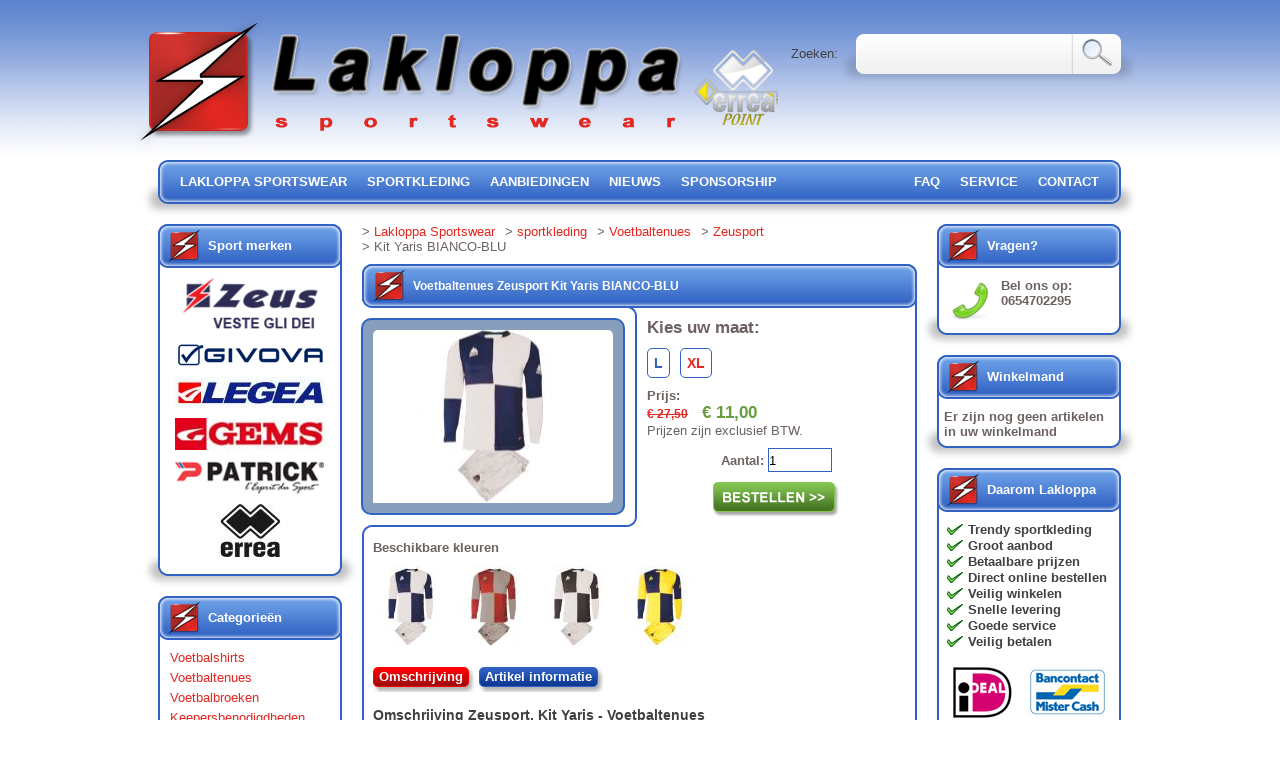

--- FILE ---
content_type: text/html
request_url: https://www.lakloppasportswear.nl/sportkleding/voetbaltenues/zeusport/kit-yaris/bianco-blu/art_id_1864
body_size: 5408
content:
<!DOCTYPE html PUBLIC "-//W3C//DTD XHTML 1.0 Transitional//EN" "https://www.w3.org/TR/xhtml1/DTD/xhtml1-transitional.dtd">
<html xmlns="https://www.w3.org/1999/xhtml" xml:lang="nl" lang="nl">
<head>
<title>Zeusport, Kit Yaris BIANCO-BLU - Voetbaltenues</title>
<meta name="google-site-verification" content="3mbDN_tF-95t0e-EN_ESPMtDdSBUp_zonnnnXEDC8W4" />
<meta name="description" content="Sportkleding, Voetbaltenues, Zeusport Kit Yaris BIANCO-BLU" />
<meta name="keywords" content="" />
<meta name="robots" content="index, follow" />
<meta name="revisit-after" content="1 days" />
<meta http-equiv="Content-Type" content="text/html; charset=utf-8" />
<meta http-equiv="X-UA-Compatible" content="IE=9" />
<link rel="shortcut icon" href="https://www.lakloppasportswear.nl/favicon.ico" />
<link rel="stylesheet" href="https://www.lakloppasportswear.nl/style.css" type="text/css" media="screen" />
<meta property="og:site" content="https://www.lakloppasportswear.nl" />
<meta property="og:title" content="Zeusport, Kit Yaris BIANCO-BLU - Voetbaltenues" />
<meta property="og:description" content="Sportkleding, Voetbaltenues, Zeusport Kit Yaris BIANCO-BLU" />
<meta property="og:image" content="https://www.lakloppasportswear.nl/images/articles/active_location/2795-image.jpg" />
<meta property="og:type" content="product" />
<meta property="og:site_name" content="Lakloppa sportswear" />
<meta property="og:url" content="https://www.lakloppasportswear.nl/sportkleding/voetbaltenues/zeusport/kit-yaris/bianco-blu/art_id_1864" />
<script type="text/javascript">
var REL = 'https://www.lakloppasportswear.nl/';
var SREL = 'httpss://www.lakloppasportswear.nl/';		
</script>
<script type="text/javascript" src="https://www.lakloppasportswear.nl/js/jQuery.js"></script>
<script type="text/javascript" src="https://www.lakloppasportswear.nl/js/jQuery.extended.js"></script>
<script type="text/javascript" src="https://www.lakloppasportswear.nl/js/jQuery.ui.js"></script>
<link rel="stylesheet" href="https://www.lakloppasportswear.nl/js/jQuery.ui.css" type="text/css" media="screen" />
<script type="text/javascript" src="https://www.lakloppasportswear.nl/js/jQuery.popeye-2.0.4.min.js"></script>
<link rel="stylesheet" href="https://www.lakloppasportswear.nl/jquery.popeye.style.css" type="text/css" media="screen" />
    <!-- Global site tag (gtag.js) - Google Analytics -->
    <script async src="https://www.googletagmanager.com/gtag/js?id=UA-970116-1"></script>
    <script>
        window.dataLayer = window.dataLayer || [];
        function gtag(){dataLayer.push(arguments);}
        gtag('js', new Date());

        gtag('config', 'UA-970116-1', { 'anonymize_ip': true });
    </script>
</head>
<body>
<div id="wrap">
<div id="header">
<a href="https://www.lakloppasportswear.nl" title="Lakloppa sportswear, voor al uw sportkleding"><img src="https://www.lakloppasportswear.nl/images/logo.png" id="logo" height="131" width="549" title="Lakloppa sportswear, Voor al uw sportkleding" alt="Lakloppa sportswear, Voor al uw sportkleding" /></a>
<a href="https://www.lakloppasportswear.nl/errea-point-westland-den-haag" title="Errea point Westland, Den Haag"><img src="https://www.lakloppasportswear.nl/images/errea-point.png" id="errea" height="75" width="84" alt="Erkend Errea point westland, den haag" /></a>
<div class="floatRight">
<div id="socialMedia">
<span class="st_facebook_large" displayText="Facebook"></span>
<span class="st_twitter_large" displayText="Tweet"></span>
<span class="st_linkedin_large" displayText="LinkedIn"></span>
<span class="st_email_large" displayText="Email"></span>
<span class="st_plusone_large" displayText="Google +1"></span>
</div>
<form name="mySearch" id="zoekenForm" action="https://www.lakloppasportswear.nl/zoeken" method="post">
<input type="hidden" name="submit" value="search" />
<input type="submit" id="zoekenSubmit" class="floatRight pointer" title="zoeken" value="" />
<fieldset class="floatRight" id="zoeken">
<input id="zoekenInput" type="text" name="zoeken" value="" />
</fieldset>
<p id="zoekenText" class="floatRight">Zoeken:</p>
</form>
</div>
<div id="menu">
<div id="menu_left" class="floatLeft"></div>
<div id="menu_content" class="floatLeft">
<ul id="menuLeft" class="floatLeft listStyleNone overflow">
<li><a href="https://www.lakloppasportswear.nl" title="lakloppa sportswear">lakloppa sportswear</a></li>
<li><a href="https://www.lakloppasportswear.nl/sportkleding" title="sportkleding">sportkleding</a></li>
<li><a href="https://www.lakloppasportswear.nl/sportkleding/aanbiedingen" title="aanbiedingen">aanbiedingen</a></li>
<li><a href="https://www.lakloppasportswear.nl/nieuws" title="nieuws">nieuws</a></li>
<li><a href="https://www.lakloppasportswear.nl/sponsorship" title="sponsorship">sponsorship</a></li>
</ul>
<ul id="menuRight" class="floatRight listStyleNone overflow">
<li><a href="https://www.lakloppasportswear.nl/faq" title="FAQ">FAQ</a></li>
<li><a href="https://www.lakloppasportswear.nl/service" title="service">service</a></li>
<li><a href="https://www.lakloppasportswear.nl/contact" title="contact">contact</a></li>
</ul>
</div>
<div id="menu_right" class="floatLeft"></div>
</div>
</div>
<div id="content">
<div id ="right_colom" class="floatLeft">
<!-- sportkleding merken -->
<div class="header">Sport merken</div>
<div class="content_block">
<div class="border_block">
<a href="https://www.lakloppasportswear.nl/sportkleding/zeusport/brand_id_2" title="Zeusport" class="link_block active textCenter"><img src="https://www.lakloppasportswear.nl/images/brands/thumb_location/142-brand.png" width="144" height="53" alt="Zeusport" />
</a>
<a href="https://www.lakloppasportswear.nl/sportkleding/givova/brand_id_10" title="Givova" class="link_block textCenter"><img src="https://www.lakloppasportswear.nl/images/brands/thumb_location/20829-brand.jpg" width="150" height="26" alt="Givova" />
</a>
<a href="https://www.lakloppasportswear.nl/sportkleding/legea/brand_id_9" title="Legea" class="link_block textCenter"><img src="https://www.lakloppasportswear.nl/images/brands/thumb_location/149-brand.jpg" width="150" height="31" alt="Legea" />
</a>
<a href="https://www.lakloppasportswear.nl/sportkleding/gems/brand_id_5" title="Gems" class="link_block textCenter"><img src="https://www.lakloppasportswear.nl/images/brands/thumb_location/145-brand.jpg" width="150" height="32" alt="Gems" />
</a>
<a href="https://www.lakloppasportswear.nl/sportkleding/patrick/brand_id_4" title="Patrick" class="link_block textCenter"><img src="https://www.lakloppasportswear.nl/images/brands/thumb_location/144-brand.png" width="150" height="34" alt="Patrick" />
</a>
<a href="https://www.lakloppasportswear.nl/sportkleding/errea/brand_id_11" title="Errea" class="link_block last textCenter"><img src="https://www.lakloppasportswear.nl/images/brands/thumb_location/27169-brand.jpg" width="67" height="53" alt="Errea" />
</a>
</div>
</div>
<div class="bottom"></div> 
<!-- einde sportkleding merken -->
<!-- Categorie&#235;n sportkleding -->
<div class="header">Categorie&#235;n</div>
<div class="content_block">
<div class="border_block">
<a href="https://www.lakloppasportswear.nl/sportkleding/voetbalshirts/cat_id_3" title="Voetbalshirts" class="link_block ">Voetbalshirts</a>
<a href="https://www.lakloppasportswear.nl/sportkleding/voetbaltenues/cat_id_1" title="Voetbaltenues" class="link_block active">Voetbaltenues</a>
<a href="https://www.lakloppasportswear.nl/sportkleding/voetbalbroeken/cat_id_4" title="Voetbalbroeken" class="link_block ">Voetbalbroeken</a>
<a href="https://www.lakloppasportswear.nl/sportkleding/keepersbenodigdheden-/cat_id_9" title="Keepersbenodigdheden " class="link_block ">Keepersbenodigdheden </a>
<a href="https://www.lakloppasportswear.nl/sportkleding/trainingspakken/cat_id_5" title="Trainingspakken" class="link_block ">Trainingspakken</a>
<a href="https://www.lakloppasportswear.nl/sportkleding/trainingskleding/cat_id_11" title="Trainingskleding" class="link_block ">Trainingskleding</a>
<a href="https://www.lakloppasportswear.nl/sportkleding/box-kit/cat_id_25" title="Box kit" class="link_block ">Box kit</a>
<a href="https://www.lakloppasportswear.nl/sportkleding/padel-lijn/cat_id_42" title="PADEL lijn" class="link_block ">PADEL lijn</a>
<a href="https://www.lakloppasportswear.nl/sportkleding/fitnesskleding/cat_id_16" title="Fitnesskleding" class="link_block ">Fitnesskleding</a>
<a href="https://www.lakloppasportswear.nl/sportkleding/boksen/cat_id_38" title="Boksen" class="link_block ">Boksen</a>
<a href="https://www.lakloppasportswear.nl/sportkleding/running/cat_id_15" title="Running" class="link_block ">Running</a>
<a href="https://www.lakloppasportswear.nl/sportkleding/tassen/cat_id_20" title="Tassen" class="link_block ">Tassen</a>
<a href="https://www.lakloppasportswear.nl/sportkleding/exclusive-collection/cat_id_40" title="Exclusive collection" class="link_block ">Exclusive collection</a>
<a href="https://www.lakloppasportswear.nl/sportkleding/scheidsrechterskleding/cat_id_10" title="Scheidsrechterskleding" class="link_block ">Scheidsrechterskleding</a>
<a href="https://www.lakloppasportswear.nl/sportkleding/free-time-/cat_id_18" title="Free Time " class="link_block ">Free Time </a>
<a href="https://www.lakloppasportswear.nl/sportkleding/jassen/cat_id_19" title="Jassen" class="link_block ">Jassen</a>
<a href="https://www.lakloppasportswear.nl/sportkleding/volleybal/cat_id_13" title="Volleybal" class="link_block ">Volleybal</a>
<a href="https://www.lakloppasportswear.nl/sportkleding/tenniskleding/cat_id_32" title="Tenniskleding" class="link_block ">Tenniskleding</a>
<a href="https://www.lakloppasportswear.nl/sportkleding/basketbal/cat_id_14" title="Basketbal" class="link_block ">Basketbal</a>
<a href="https://www.lakloppasportswear.nl/sportkleding/rugby/cat_id_17" title="Rugby" class="link_block ">Rugby</a>
<a href="https://www.lakloppasportswear.nl/sportkleding/paardrijkleding/cat_id_45" title="Paardrijkleding" class="link_block ">Paardrijkleding</a>
<a href="https://www.lakloppasportswear.nl/sportkleding/regenkleding/cat_id_12" title="Regenkleding" class="link_block ">Regenkleding</a>
<a href="https://www.lakloppasportswear.nl/sportkleding/sokken/cat_id_21" title="Sokken" class="link_block ">Sokken</a>
<a href="https://www.lakloppasportswear.nl/sportkleding/streetwear/cat_id_39" title="STREETWEAR" class="link_block ">STREETWEAR</a>
<a href="https://www.lakloppasportswear.nl/sportkleding/voetbalschoenen-gras/cat_id_6" title="Voetbalschoenen (gras)" class="link_block ">Voetbalschoenen (gras)</a>
<a href="https://www.lakloppasportswear.nl/sportkleding/voetbalschoenen-turf/cat_id_7" title="Voetbalschoenen (turf)" class="link_block ">Voetbalschoenen (turf)</a>
<a href="https://www.lakloppasportswear.nl/sportkleding/zaalvoetbalschoenen/cat_id_8" title="Zaalvoetbalschoenen" class="link_block ">Zaalvoetbalschoenen</a>
<a href="https://www.lakloppasportswear.nl/sportkleding/retro-sneakers/cat_id_44" title="Retro Sneakers" class="link_block ">Retro Sneakers</a>
<a href="https://www.lakloppasportswear.nl/sportkleding/schoenen/cat_id_22" title="Schoenen" class="link_block ">Schoenen</a>
<a href="https://www.lakloppasportswear.nl/sportkleding/fitness-accessoires-/cat_id_43" title="Fitness accessoires " class="link_block ">Fitness accessoires </a>
<a href="https://www.lakloppasportswear.nl/sportkleding/accessoires/cat_id_23" title="Accessoires" class="link_block ">Accessoires</a>
<a href="https://www.lakloppasportswear.nl/sportkleding/voetballen/cat_id_24" title="Voetballen" class="link_block ">Voetballen</a>
<a href="https://www.lakloppasportswear.nl/sportkleding/-active-tense-3d-underwear-/cat_id_37" title=" Active Tense 3D underwear " class="link_block "> Active Tense 3D underwear </a>
<a href="https://www.lakloppasportswear.nl/sportkleding/zwem-accessoires/cat_id_27" title="Zwem accessoires" class="link_block ">Zwem accessoires</a>
<a href="https://www.lakloppasportswear.nl/sportkleding/underwear/cat_id_26" title="Underwear" class="link_block ">Underwear</a>
<a href="https://www.lakloppasportswear.nl/sportkleding/mondkapjes-/cat_id_41" title="MONDKAPJES " class="link_block last">MONDKAPJES </a>
</div>
</div>
<div class="bottom"></div> 
<!-- einde Categorie&#235;n sportkkleding -->
</div>
<div id="main_colom" class="floatLeft">
<ul class="breadcrumbs" >
<li>&#62; <a href="https://www.lakloppasportswear.nl" title="Lakloppa Sportswear">Lakloppa Sportswear</a></li>
<li>&#62; <a href="https://www.lakloppasportswear.nl/sportkleding" title="sportkleding">sportkleding</a></li>
<li>&#62; <a href="https://www.lakloppasportswear.nl/sportkleding/voetbaltenues/cat_id_1" title="Voetbaltenues">Voetbaltenues</a></li>
<li>&#62; <a href="https://www.lakloppasportswear.nl/sportkleding/zeusport/brand_id_2" title="Zeusport">Zeusport</a></li>
<li>&#62; Kit Yaris BIANCO-BLU</li>
</ul>
<div itemscope itemtype="https://data-vocabulary.org/Product">
<div class="main_head"><h1>Voetbaltenues <span itemprop="brand">Zeusport</span> <span itemprop="name">Kit Yaris</span> <span itemprop="color">BIANCO-BLU</span></h1></div>
<div class="main_content">
<div class="main_border overflow">
<div class="content">
<div id="images" class="absolute">
<div class="ppy" id="ppy1">
<ul class="ppy-imglist">
<li>
<a href="https://www.lakloppasportswear.nl/images/articles/active_location/2795-image.jpg" title="Zeusport, Kit Yaris BIANCO-BLU - Voetbaltenues"><img src="https://www.lakloppasportswear.nl/images/articles/location/2795-image.jpg" width="168" height="188" alt="Zeusport, Kit Yaris BIANCO-BLU - Voetbaltenues" itemprop="image" />
</a>
<span class="ppy-extcaption"><strong>Zeusport, Kit Yaris BIANCO-BLU - Voetbaltenues</strong></span>
</li>
</ul>
<div class="ppy-outer">
<div class="ppy-stage">
<div class="ppy-nav">
<a class="ppy-prev" title="Vorige afbeelding">Previous image</a>
<a class="ppy-switch-enlarge" title="Vergroten">Enlarge</a>
<a class="ppy-switch-compact" title="Afsluiten">Close</a>
<a class="ppy-next" title="Volgende afbeelding">Next image</a>
</div>
</div>
</div>
<div class="ppy-caption">
<div class="ppy-counter">
Afbeelding <strong class="ppy-current"></strong> van <strong class="ppy-total"></strong>
</div>
<span class="ppy-text"></span>
</div>
</div>
</div>
<div id="imageHolder" class="floatLeft"></div>
<div class="floatLeft size_order_info">
<p class="marginTop"><strong class="bigText">Kies uw maat:</strong></p>
<a href="https://www.lakloppasportswear.nl/sportkleding/voetbaltenues/zeusport/kit-yaris/bianco-blu/art_id_1863" title="Zeusport Kit Yaris BIANCO-BLU in maaat: L" class="size">L</a><a href="https://www.lakloppasportswear.nl/sportkleding/voetbaltenues/zeusport/kit-yaris/bianco-blu/art_id_1864" title="Zeusport Kit Yaris BIANCO-BLU in maaat: XL" class="size-active">XL</a><br class="clear" />
<p itemprop="offerDetails" itemscope itemtype="https://data-vocabulary.org/Offer"><strong>Prijs:</strong><br />
<meta itemprop="currency" content="EUR" />
<strong class="discount">&euro; 27,50</strong> <strong class="price" itemprop="price">&euro; 11,00</strong><meta itemprop="validThrough" content="2030-03-31 00:00:00" />
<meta itemprop="availability" content="in_stock" />
<meta itemprop="category" content="Kleding en accessoires > Kleding > Uniformen > Sporttenues > Voetbaltenues" />
<br />
Prijzen zijn exclusief BTW.</p>
<div class="textCenter">
<input type="hidden" id="max_quantity" name="max_quantity" value="999" />
<strong>Aantal: </strong><input name="quantity" id="quantity" type="text" class="number" value="1" /><br class="clear" />
<input type="submit" class="order"  onclick="$('this').setPreOrder('1864', '11.00');" value="" />
</div>
</div>
<br class="clear" />
<div class="color_info">
<p><strong>Beschikbare kleuren</strong></p>
<a href="https://www.lakloppasportswear.nl/sportkleding/voetbaltenues/zeusport/kit-yaris/bianco-blu/art_id_1863" title="Zeusport Kit Yaris BIANCO-BLU" class="differentColor floatLeft"><img src="https://www.lakloppasportswear.nl/images/articles/other_location/2795-image.jpg" width="75" height="84" alt="Zeusport Kit Yaris BIANCO-BLU" />
</a>
<a href="https://www.lakloppasportswear.nl/sportkleding/voetbaltenues/zeusport/kit-yaris/rosso-grigio/art_id_1865" title="Zeusport Kit Yaris ROSSO-GRIGIO" class="differentColor floatLeft"><img src="https://www.lakloppasportswear.nl/images/articles/other_location/2798-image.jpg" width="75" height="84" alt="Zeusport Kit Yaris ROSSO-GRIGIO" />
</a>
<a href="https://www.lakloppasportswear.nl/sportkleding/voetbaltenues/zeusport/kit-yaris/nero-bianco/art_id_1867" title="Zeusport Kit Yaris NERO-BIANCO" class="differentColor floatLeft"><img src="https://www.lakloppasportswear.nl/images/articles/other_location/2801-image.jpg" width="75" height="84" alt="Zeusport Kit Yaris NERO-BIANCO" />
</a>
<a href="https://www.lakloppasportswear.nl/sportkleding/voetbaltenues/zeusport/kit-yaris/giallo-blu/art_id_1869" title="Zeusport Kit Yaris GIALLO-BLU" class="differentColor floatLeft"><img src="https://www.lakloppasportswear.nl/images/articles/other_location/2804-image.jpg" width="75" height="84" alt="Zeusport Kit Yaris GIALLO-BLU" />
</a>
</div>
<br class="clear" />
<ul class="blockLinks">
<li id="product_description_button" class="product_button active"><a href="javascript: $(this).renewProductInfo('product_description');" title="Omschrijving">Omschrijving</a><span></span></li>
<li id="specification_button" class="product_button"><a href="javascript: $(this).renewProductInfo('specification');" title="Artikel Informatie">Artikel informatie</a><span></span></li>
</ul>
<div id="product_description" class="additional_content">
<h2>Omschrijving <span itemprop="brand">Zeusport</span>, <span itemprop="name">Kit Yaris</span> - Voetbaltenues</h2><p itemprop="description">Voetbaltenue<br />
Lange mouwen <br />
materiaal:<br />
Elasticfiber</p><meta itemprop="identifier" content="sku:art_id_1864" />
</div>
<div id="specification" class="hidden additional_content">
<h2>Artikel informatie <span itemprop="brand">Zeusport</span>, <span itemprop="name">Kit Yaris</span> - Voetbaltenues</h2><table>
<tr class="bgColor">
<td class="borderright"><strong>artikelcode</strong></td>
<td>F28-BIANCO-BLU</td>
</tr>
<tr>
<td class="borderright"><strong>merk</strong></td>
<td itemprop="brand">Zeusport</td>
</tr>
<tr class="bgColor">
<td class="borderright"><strong>type</strong></td>
<td itemprop="name">Kit Yaris</td>
</tr>
<tr>
<td class="borderright"><strong>kleur</strong></td>
<td itemprop="color">BIANCO-BLU</td>
</tr>
<tr class="bgColor">
<td class="borderright"><strong>maat</strong></td>
<td>XL</td>
</tr>
<tr>
<td class="borderright"><strong>categorie</strong></td>
<td>Voetbaltenues</td>
</tr>
<tr class="bgColor">
<td class="borderright"><strong>prijs</strong></td>
<td>&euro; 27,50</td>
</tr>
<tr>
<td class="borderright"><strong>aanbieding</strong></td>
<td>&euro; 11,00</td>
</tr>
</table>
</div>
<p><i>Aan afbeeldingen en informatie kunnen geen rechten ontleend worden.</i></p>
</div>
</div>
</div>
<div class="main_footer"></div>
</div></div>
<div id="left_colom" class="floatLeft">
<!-- contact -->
<div class="header">Vragen?</div>
<div class="content_block">
<div class="border_block">
<p><img src="https://www.lakloppasportswear.nl/images/phone_contact.png" width="62" height="48" alt="Bel ons" class="floatLeft" /><strong>Bel ons op:<br />
0654702295</strong></p><br class="clear" />
</div>
</div>
<div class="bottom"></div> 
<!-- einde contact -->
<!-- winkelmand -->
<div class="header">Winkelmand</div>
<div class="content_block">
<div class="border_block">
<div id="shoppingBasket">
<p><strong>Er zijn nog geen artikelen in uw winkelmand</strong></p>
</div>
</div>
</div>
<div class="bottom"></div> 
<!-- einde winkelmand -->
<!-- daarom lakloppa -->
<div class="header">Daarom Lakloppa</div>
<div class="content_block">
<div class="border_block">
<ul id="daarom">
<li>Trendy sportkleding</li>
<li>Groot aanbod</li>
<li>Betaalbare prijzen</li>
<li>Direct online bestellen</li>
<li><a href="https://www.lakloppasportswear.nl/nieuws-item/47/alles-wat-u-moet-weten-voordat-u-online-gaat-bestellen." title="Veilig winkelen">Veilig winkelen</a></li>
<li>Snelle levering</li>
<li>Goede service</li>
<li>Veilig betalen</li>
</ul>
<img src="https://www.lakloppasportswear.nl/images/betalen.jpg" title="betalen" alt="betalen" height="128" width="171" />
</div>
</div>
<div class="bottom"></div> 
<!-- einde daarom lakloppa -->
<!-- Catalogi sportkleding -->
<div class="header">Catalogi</div>
<div class="content_block">
<div class="border_block">
<a href="http://www.givova.it/download/Givova_Catalog_17-18_ITA_ENG.pdf" class="link_block" target="_blank" title="Givova sportkleding">Givova sportkleding</a>
<a href="https://www.lakloppasportswear.nl/catalogus/errea_2016.pdf" class="link_block" target="_blank" title="Arrea">Errea competition</a>
<a href="https://drive.google.com/file/d/0BxTYaPDFrFPKazJ2OTAzVzdnT1U/view" class="link_block" target="_blank" title="Zeusport sportkleding">Zeusport sportkleding</a>
<a href="http://www.massport.it/catalogo/" class="link_block" target="_blank" title="Massport sportkleding">Massport sportkleding</a>
<a href="https://www.lakloppasportswear.nl/catalogus/gems.pdf" class="link_block" target="_blank" title="Gemsport sportkleding">Gemsport sportkleding</a>
<a href="https://static.cortina.be/patrick/teamsport_2017.pdf" class="link_block" target="_blank" title="Patrick sportkleding">Patrick sportkleding</a>
<a href="https://www.lakloppasportswear.nl/catalogus/catalog-patrick-wielrennen.pdf" class="link_block" target="_blank" title="Patrick wielrenner">Patrick wielrenner</a>
<a href="https://www.lakloppasportswear.nl/catalogus/catalog-patrick-lifestyle.pdf" class="link_block" target="_blank" title="Patrick lifestyle">Patrick lifestyle</a>
<a href="https://www.lakloppasportswear.nl/catalogus/catalog-patrick-work.pdf" class="link_block" target="_blank" title="Patrick work">Patrick work</a>
<a href="https://www.lakloppasportswear.nl/catalogus/Catalog_legea_11.pdf" class="link_block" target="_blank" title="Legea sportkleding">Legea sportkleding</a>
<a href="http://www.legea.it/Website/Downloads/Catalogo.pdf" class="link_block" target="_blank" title="Legea 2017">Legea 2017</a>
<a href="https://www.lakloppasportswear.nl/catalogus/catalog_fashion_amici_2011.pdf" class="link_block" target="_blank" title="Legea Fashion">Legea Fashion</a>
<a href="https://www.lakloppasportswear.nl/catalogus/made_in_italy-2013.pdf" class="link_block" target="_blank" title="Custom made">Custom made</a>
</div>
</div>
<div class="bottom"></div> 
<!-- einde Catalogi sportkleding -->
<!-- links -->
<div class="header">Links</div>
<div class="content_block">
<div class="border_block">
<a href="http://www.zeusport.nl" target="_blank" class="link_block" title="Zeusport">Zeusport</a>
<a href="https://nl.linkedin.com/in/lakloppasportswear" class="link_block" target="_blank" title="Linkedin">Linkedin</a>
<a href="https://twitter.com/lakloppa" target="_blank" class="link_block" title="Twitter">Twitter</a>
<a href="https://www.online-sportvoeding.nl/" target="_blank" class="link_block" title="Online sportvoeding">Online sportvoeding</a>
<a href="https://www.koopjespakker.nl"  target="_blank" class="link_block" title="Koopjespakker">Koopjespakker.nl</a>
</div>
</div>
<div class="bottom"></div> 
<!-- einde links -->
</div>
</div><br class="clear" />
<div id="footer">
<div id="soccershoe"></div>
<div id="soccerball"></div>
<p class="textCenter">
<a href="https://www.lakloppasportswear.nl" title="lakloppa sportswear">lakloppa sportswear</a> | 
<a href="https://www.lakloppasportswear.nl/sportkleding" title="sportkleding">sportkleding</a> | 
<a href="https://www.lakloppasportswear.nl/sportkleding/aanbiedingen" title="aanbiedingen">aanbiedingen</a> | 
<a href="https://www.lakloppasportswear.nl/nieuws" title="nieuws">nieuws</a> | 
<a href="https://www.lakloppasportswear.nl/sponsorship" title="sponsorship">sponsorship</a> | 
<a href="https://www.lakloppasportswear.nl/faq" title="FAQ">faq</a> | 
<a href="https://www.lakloppasportswear.nl/service" title="service">service</a> | 
<a href="https://www.lakloppasportswear.nl/contact" title="contact">contact</a><br />
Copyright 2005 - 2026 Lakloppa sportswear | 0654702295 | <a href="mailto: info@lakloppasportswear.nl" title="Mail Lakloppa Sportswear">info@lakloppasportswear.nl</a><br />
<a href="https://www.lakloppasportswear.nl/algemene-voorwaarden" title="algemene voorwaarden">algemene voorwaarden</a> | 
<a href="https://www.lakloppasportswear.nl/disclaimer" title="disclaimer">disclaimer</a> | 
<a href="https://www.lakloppasportswear.nl/cookie-beleid" title="cookie beleid">cookie beleid</a> | 
<a href="https://www.lakloppasportswear.nl/privacy-policy" title="privacy policy">privacy policy</a> | 
<a href="https://www.lakloppasportswear.nl/gebruiker/inloggen" title="Inloggen">inloggen</a>
</p>
</div>
</div>
<script type="text/javascript">
<!--//<![CDATA[
$(document).ready(function () {
	var options = {
			direction: 'right',
            nlabel: 'volgende',
            plabel: 'vorige',
            blabel: 'vergroten',
            clabel: 'klik om te sluiten'
    }
    
    $('#ppy1').popeye(options);
});
//]]>-->
</script>
 </body>
</html>

--- FILE ---
content_type: application/javascript
request_url: https://www.lakloppasportswear.nl/js/jQuery.extended.js
body_size: 3338
content:
var onClickStart = 'false';

// callback to product page
function selectSearchArticle(item){
	window.location = REL+'dameskleding/'+item.brand_name+'/'+item.type+'/'+item.color+'/art_id_'+item.product_id;
}

jQuery.fn.setOnClickStart= function(boolean){
	onClickStart = boolean;
};

// returns the tag name
jQuery.fn.tagName = function(){
    if(1 === this.length){
            return this[0].tagName.toLowerCase();
    } else{
            var tagNames = [];
            this.each(function(i, el){
                    tagNames[i] = el.tagName.toLowerCase();
            });
            return tagNames;
    }
};

// ajaxPreloadPost, voor het preloaden van een post
//uitsluitend te gebruiken met divID
jQuery.fn.ajaxPreloadPost= function(divID, REL, URL, dataString, callback){
	// eerst de huidige content er uit halen
	$(divID).hide('300', function() {
		// nu de html vervangen
		$(divID).html('<center><img src="'+REL+'images/preload.png" alt="Preload" height=50 width=50 /></center>');
		
		// nu de loader laten zien
	    $(divID).show('300', function(){
	       	$.ajax({ 
		    	type: "POST",  
				url: URL,  
				data: dataString,
				success: function(data) {
	    			$(divID).hide('300', function() {
	    				$(divID).html(data);
	    				$(divID).show('300', function(){
	    					if (typeof(callback) == 'function'){
	    						callback.call();
		    				}
	    				});
	    			});
				}
	    	});
	    });
	});
};

// zoek gegevens producten inladen
jQuery.fn.readProductSearch= function(){
   // JsonSuggest inladen voor het zoeken veld
   var URL = REL+'ajax/json.search.php';
   $.getJSON(URL,
			function(data){
	   			$('input#zoekenInput').jsonSuggest({data: data, onSelect: selectSearchArticle, maxResults: 6, minCharacters:3});
			}
	);
};

//ajaxPreloadURL, voor het preloaden van een URL
//uitsluitend te gebruiken met divID
jQuery.fn.ajaxPreloadURL= function(divID, REL, URL, callback){
	// eerst de huidige content er uit halen
	$(divID).hide('300', function() {
		// nu de html vervangen
	    $(divID).html('<center><img src="'+REL+'images/preload.png" alt="Preload" height=50 width=50 /></center>');
		// nu de loader laten zien
	    $(divID).show('300', function(){
	    	$.ajax({ 
				url: URL, 
				success: function(data) {
	    			$(divID).hide('300', function() {
	    				$(divID).html(data);
	    				$(divID).show('300');
	    				if (typeof(callback) == 'function'){
	    					callback.call();
	    				}
	    			});
				}
	    	});
	    });
	});
};

// product_info aanpassen
jQuery.fn.renewProductInfo=function(part){
	$('div.additional_content').hide('slow');
	$('div#'+part).show('slow');
	$('li.product_button').removeClass('active');
	$('li#'+part+'_button').addClass('active');
};

// bestel artikelen
jQuery.fn.bestelArticle=function(article_id, price, package_content) {
	if (typeof(article_id) != 'undefined' && typeof(price) != 'undefined'){
		// product info er in plaatsen
		var article_id = article_id;
		var price = price;
		var quantity = 1;
		var package_content = package_content;
	}else{
		// aller eerst gaan we data voor de post uitlezen
		var article_id = $("input#article_id").val();  
	    var price = $("input#price").val();  
	    var quantity = $("input#quantity").val();  
	    var package_content = $("input#package_content").val();
	}
      
	
    package_content = Number(package_content);
	quantity = Number(quantity);
    
    number_of_packages = quantity / package_content;
    number_of_packages = Math.ceil(number_of_packages);

    quantity = number_of_packages * package_content;
  
    var dataString = 'article_id=' + [article_id] + '&price=' + [price] + '&quantity=' + [quantity] + '&action=add_to_shopping_basket';  
    dataString = dataString.replace('+', '[PLUS]');
    
    if (quantity > 0){
    	// artikelen in de sessie zetten
    	// dit is een ajax script
    	URL = REL+'ajax/shopping-basket';
    	$.ajax({ 
	    	type: "POST",  
			url: URL,  
			data: dataString,
			success: function(data) {
    			if (data == 'true'){
    				// linkjes in het menu aanpassen
    				// new_content = data;
    				// $('#winkelmand').html(new_content);
    				
    				// data in de winkelmand vernieuwen
				    URL = REL+'ajax/content-shopping-basket-renew';
				    $.ajax({ 
				    	url: URL,  
						success: function(data) {
							// nieuwe popup onder de winkelmand laten zien
							$('div#shoppingBasket').html(data);
							$('div#shoppingBasket').show();
					    
							// nu naar boven scrollen
							var offset = $('div#shoppingBasket').offset();
							
							$('html, body').animate({scrollTop: offset.top-50}, 300);
						}
					});
    			}else{
    				alert('Uw artikel is niet toegevoegd aan uw winkelmand.');
    			}
			}
    	});
    }else{
    	alert('U dient minimaal 1 of meer als aantal in te vullen.');
    }
};

jQuery.fn.setPreOrder= function(article_id, price){
	if ($('input#quantity').val() == '' || $('input#quantity').val() == 'undefined'){
		alert('U heeft nog geen aantal opgegeven om te bestellen, minimale afname van dit artikel is 1.');
	}else{
		// controleren of getal een integer is
		if (!isNaN($('input#quantity').val()) && !isNaN($('input#max_quantity').val())){
			if ($('input#quantity').val() <= $('input#max_quantity').val()){
				$('#shoppingBasket').html('<center><img src="'+REL+'images/preload.png" alt="Preload" height=50 width=50 /></center>');
				$('#shoppingBasket').show('slow');
				// het is een aantal
				// datastring voor ajax event starten
				var dataString = 'action=addToShoppingBasket&quantity='+$('input#quantity').val()+'&price='+price+'&article_id='+article_id;
				
				
				
				// URL opstellen
				URL = REL+'ajax/addToShoppingBasket.php';
				
					
				$.ajax({ 
				   	type: "POST",  
					url: URL,  
					data: dataString,
					success: function(data) {	
						if (data == 'true'){
							URL =  REL+'ajax/content-shopping-basket-renew.php';
							$.ajax({ 
								url: URL, 
								success: function(data) {
									$('#shoppingBasket').show('hide');
									$('#shoppingBasket').html(data);
					    			$('#shoppingBasket').show('slow', function(){
					    				URL = REL+'ajax/content-quantity-renew.php';
					    				$.ajax({
					    					url: URL,
					    					success: function(data){
					    						$('#show_quantity').html(data);
					    					}
					    				});	
					    			});
								}
					    	});
						}else{
							alert('Tijdens het toevoegen van het artikel aan uw winkelmand is er een probleem ontstaan, wij kunnen u telefonisch verder helpen.');
						}
					}
				 });
			}else{
				alert("U kunt maximaal "+$('input#max_quantity').val()+" stuks van dit artikel bestellen. Voor meer informatie neem contact op met: 0544 465 927");
			}
		}else{
			alert('U dient een getal in te vullen bij aantal.');
		}
	}
};

// aanpassen winkelmand
jQuery.fn.editShoppingBasket= function(article_id, action){
	// eerst kijken of er een actie bestaat
	if (typeof action !== 'undefined' && typeof article_id !== 'undefined'){
		if (action == 'deleteArticles'){
			if(confirm('Weet u zeker dat u dit product uit uw winkelmand wilt verwijderen?')){
				var dataString = 'article_id='+article_id+'&action=deleteArticles';
				var dataString = 'article_id='+article_id+'&action=deleteArticles';
				URL = REL+'ajax/aantal-vernieuwen';
				$(this).ajaxPreloadPost('#winkelmand_content_view', REL, URL, dataString,
					function(){ 
						URL = REL+'ajax/content-shopping-basket-renew';
						$.ajax({ 
					    	url: URL,  
							success: function(data) {
								// nieuwe popup onder de winkelmand laten zien
								$('#shoppingBasket').html(data);
								// nu het totaal aantal nog eens vernieuwen
								URL = REL+'ajax/content-quantity-renew.php';
			    				$.ajax({
			    					url: URL,
			    					success: function(data){
			    						$('#show_quantity').html(data);
			    					}
			    				});
							}
						});
						// data in de winkelmand vernieuwen
						// nu het totaal aantal nog eens vernieuwen
						// URL = REL+'ajax/get_total_shopping_basket.php';
						// $.ajax({
						//	url: URL,
						//	success: function(data) {
						//		var new_message = '<input type="hidden" id="quantity_of_articles" name="quantity_of_articles" value="'+data+'" /><p>Winkelmand: <font class="error" id="winkelmand_header_quantiti">'+data+' items</font></p>';
						//		$('#winkelmand_header').html(new_message);
						//	}
						// });
					}
				);				
			}
		}else if (action == 'editArticles'){
			// eerst het nieuwe aantal inlezen
			var new_quantity = $("input#quantity_"+article_id).val();
			if (new_quantity > 0){
				// aantal groter als 0, dit betekent aanpassen
				var dataString = 'article_id='+article_id+'&new_quantity='+new_quantity+'&action='+action;
				URL = REL+'ajax/aantal-vernieuwen';
				$(this).ajaxPreloadPost('#winkelmand_content_view', REL, URL, dataString,
					function(){ 
						URL = REL+'ajax/content-shopping-basket-renew';
						$.ajax({ 
					    	url: URL,  
							success: function(data) {
								// nieuwe popup onder de winkelmand laten zien
								$('#shoppingBasket').html(data);
								// nu het totaal aantal nog eens vernieuwen
								URL = REL+'ajax/content-quantity-renew.php';
			    				$.ajax({
			    					url: URL,
			    					success: function(data){
			    						$('#show_quantity').html(data);
			    					}
			    				});
							}
						});
						// nu het totaal aantal nog eens vernieuwen
						// URL = REL+'ajax/get_total_shopping_basket.php';
						// $.ajax({
						//	url: URL,
						//	success: function(data) {
						//		var new_message = '<input type="hidden" id="quantity_of_articles" name="quantity_of_articles" value="'+data+'" /><p>Winkelmand: <font class="error" id="winkelmand_header_quantiti">'+data+' items</font></p>';
						//		$('#winkelmand_header').html(new_message);
						//	}
						// });
					}
				);
				
			}else{
				if(confirm('Weet u zeker dat u dit product uit uw winkelmand wilt verwijderen?')){
					// aantal kleinder als 1, dit betekent verwijderen
					var dataString = 'article_id='+article_id+'&action=deleteArticles';
					URL = REL+'ajax/aantal-vernieuwen';
					$(this).ajaxPreloadPost('#winkelmand_content_view', REL, URL, dataString,
						function(){ 
							URL = REL+'ajax/content-shopping-basket-renew';
							$.ajax({ 
						    	url: URL,  
								success: function(data) {
									// nieuwe popup onder de winkelmand laten zien
									$('#winkeland_content').html(data);
								}
							});
							// nu het totaal aantal nog eens vernieuwen
							URL = REL+'ajax/content-quantity-renew.php';
		    				$.ajax({
		    					url: URL,
		    					success: function(data){
		    						$('#show_quantity').html(data);
		    					}
		    				});
						}
					);
				}
			}
		}
	}
};

// check all checkboxes
jQuery.fn.checkAll= function() {	
	var checked_status = 'checked';
				$("input[type=checkbox]").each(function()
				{
					this.checked = checked_status;
				});
};

//add dateTimePicker
jQuery.fn.setDateTimePicker= function(inputID){
	$(function(){
		$(inputID).datetimepicker({
			currentText: 'Nu',
			closeText: 'Klaar',
			prevText: 'Vorige maand',
			nextText: 'Volgende maand',
			monthNames: ['Januari','Februari','Maart','April','Mei','Juni',
			         	'Juli','Augustus','September','Oktober','November','December'],
			dayNamesMin: ['Zo', 'Ma','Di','Wo','Do','Vr','Za'],
			timeText: 'Tijdstip',
			hourText: 'Uren',
			minuteText: 'Minuten',
			timeFormat: 'hh:mm',
			dateFormat: 'dd-mm-yy'
		});
	});
};

// preload images, met deze functie kan je een afbeelding inladen
(function($) {
	  var cache = [];
	  // Arguments are image paths relative to the current page.
	  $.preLoadImages = function() {
	    var args_len = arguments.length;
	    for (var i = args_len; i--;) {
	      var cacheImage = document.createElement('img');
	      cacheImage.src = arguments[i];
	      cache.push(cacheImage);
	    }
	  }
	})(jQuery)
	